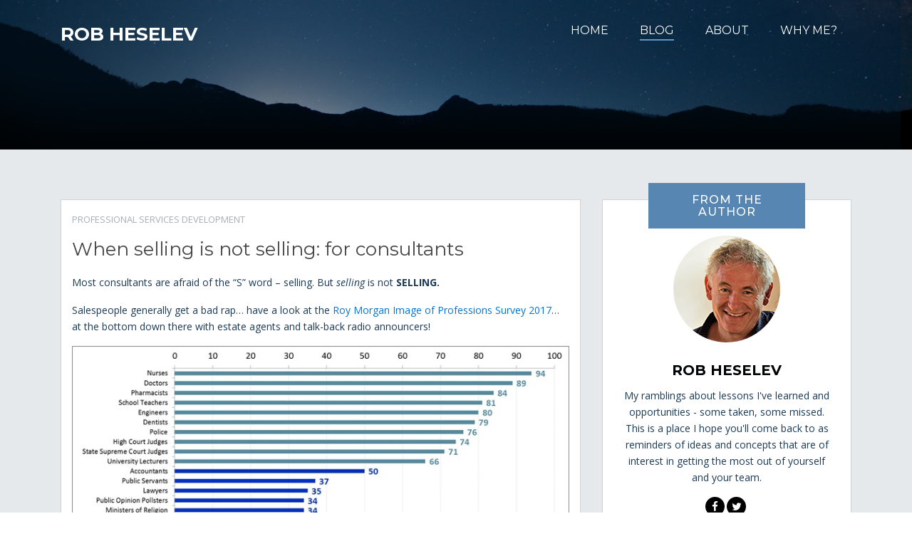

--- FILE ---
content_type: text/html; charset=UTF-8
request_url: https://heselevconsulting.au/selling-not-selling-consultants/
body_size: 14200
content:
<!doctype html>
<html lang="en-US">
<head>
<meta charset="UTF-8">
<meta name="viewport" content="width=device-width, initial-scale=1">
<link rel="profile" href="http://gmpg.org/xfn/11">

<meta name='robots' content='index, follow, max-image-preview:large, max-snippet:-1, max-video-preview:-1' />
	<style>img:is([sizes="auto" i], [sizes^="auto," i]) { contain-intrinsic-size: 3000px 1500px }</style>
	
	<!-- This site is optimized with the Yoast SEO plugin v24.8.1 - https://yoast.com/wordpress/plugins/seo/ -->
	<title>When selling is not selling: for consultants - Rob Heselev</title>
	<link rel="canonical" href="https://www.heselevconsulting.com.au/selling-not-selling-consultants/" />
	<meta property="og:locale" content="en_US" />
	<meta property="og:type" content="article" />
	<meta property="og:title" content="When selling is not selling: for consultants - Rob Heselev" />
	<meta property="og:description" content="Most consultants are afraid of the &#8220;S&#8221; word &#8211; selling. But selling is not SELLING. Salespeople generally get a bad rap&#8230; have a look at the Roy Morgan Image of Professions Survey 2017&#8230; at the bottom down there with estate agents and talk-back radio announcers! And in one of my workshops on &#8220;selling for consultants&#8221;&hellip;" />
	<meta property="og:url" content="https://www.heselevconsulting.com.au/selling-not-selling-consultants/" />
	<meta property="og:site_name" content="Rob Heselev" />
	<meta property="article:published_time" content="2017-10-26T01:35:21+00:00" />
	<meta property="article:modified_time" content="2018-11-13T00:25:15+00:00" />
	<meta property="og:image" content="https://heselevconsulting.com/wp-content/uploads/2017/11/7244-Image-of-Professions-2017-Overall.jpg" />
	<meta name="author" content="Rob Heselev" />
	<meta name="twitter:card" content="summary_large_image" />
	<meta name="twitter:label1" content="Written by" />
	<meta name="twitter:data1" content="Rob Heselev" />
	<meta name="twitter:label2" content="Est. reading time" />
	<meta name="twitter:data2" content="4 minutes" />
	<script type="application/ld+json" class="yoast-schema-graph">{"@context":"https://schema.org","@graph":[{"@type":"Article","@id":"https://www.heselevconsulting.com.au/selling-not-selling-consultants/#article","isPartOf":{"@id":"https://www.heselevconsulting.com.au/selling-not-selling-consultants/"},"author":{"name":"Rob Heselev","@id":"https://heselevconsulting.com/#/schema/person/7ec3a43cbc7ded781a7857f0419d1992"},"headline":"When selling is not selling: for consultants","datePublished":"2017-10-26T01:35:21+00:00","dateModified":"2018-11-13T00:25:15+00:00","mainEntityOfPage":{"@id":"https://www.heselevconsulting.com.au/selling-not-selling-consultants/"},"wordCount":806,"publisher":{"@id":"https://heselevconsulting.com/#/schema/person/7ec3a43cbc7ded781a7857f0419d1992"},"image":{"@id":"https://www.heselevconsulting.com.au/selling-not-selling-consultants/#primaryimage"},"thumbnailUrl":"https://heselevconsulting.com/wp-content/uploads/2017/11/7244-Image-of-Professions-2017-Overall.jpg","articleSection":["Professional Services development"],"inLanguage":"en-US"},{"@type":"WebPage","@id":"https://www.heselevconsulting.com.au/selling-not-selling-consultants/","url":"https://www.heselevconsulting.com.au/selling-not-selling-consultants/","name":"When selling is not selling: for consultants - Rob Heselev","isPartOf":{"@id":"https://heselevconsulting.com/#website"},"primaryImageOfPage":{"@id":"https://www.heselevconsulting.com.au/selling-not-selling-consultants/#primaryimage"},"image":{"@id":"https://www.heselevconsulting.com.au/selling-not-selling-consultants/#primaryimage"},"thumbnailUrl":"https://heselevconsulting.com/wp-content/uploads/2017/11/7244-Image-of-Professions-2017-Overall.jpg","datePublished":"2017-10-26T01:35:21+00:00","dateModified":"2018-11-13T00:25:15+00:00","breadcrumb":{"@id":"https://www.heselevconsulting.com.au/selling-not-selling-consultants/#breadcrumb"},"inLanguage":"en-US","potentialAction":[{"@type":"ReadAction","target":["https://www.heselevconsulting.com.au/selling-not-selling-consultants/"]}]},{"@type":"ImageObject","inLanguage":"en-US","@id":"https://www.heselevconsulting.com.au/selling-not-selling-consultants/#primaryimage","url":"https://heselevconsulting.com/wp-content/uploads/2017/11/7244-Image-of-Professions-2017-Overall.jpg","contentUrl":"https://heselevconsulting.com/wp-content/uploads/2017/11/7244-Image-of-Professions-2017-Overall.jpg"},{"@type":"BreadcrumbList","@id":"https://www.heselevconsulting.com.au/selling-not-selling-consultants/#breadcrumb","itemListElement":[{"@type":"ListItem","position":1,"name":"Home","item":"https://heselevconsulting.com/"},{"@type":"ListItem","position":2,"name":"Blog","item":"https://deltaframework.com.au/blog/"},{"@type":"ListItem","position":3,"name":"When selling is not selling: for consultants"}]},{"@type":"WebSite","@id":"https://heselevconsulting.com/#website","url":"https://heselevconsulting.com/","name":"Rob Heselev","description":"Heselev Consulting","publisher":{"@id":"https://heselevconsulting.com/#/schema/person/7ec3a43cbc7ded781a7857f0419d1992"},"potentialAction":[{"@type":"SearchAction","target":{"@type":"EntryPoint","urlTemplate":"https://heselevconsulting.com/?s={search_term_string}"},"query-input":{"@type":"PropertyValueSpecification","valueRequired":true,"valueName":"search_term_string"}}],"inLanguage":"en-US"},{"@type":["Person","Organization"],"@id":"https://heselevconsulting.com/#/schema/person/7ec3a43cbc7ded781a7857f0419d1992","name":"Rob Heselev","image":{"@type":"ImageObject","inLanguage":"en-US","@id":"https://heselevconsulting.com/#/schema/person/image/","url":"https://heselevconsulting.au/wp-content/uploads/2017/10/cropped-logo_white_background-e1508846383103.jpg","contentUrl":"https://heselevconsulting.au/wp-content/uploads/2017/10/cropped-logo_white_background-e1508846383103.jpg","width":162,"height":100,"caption":"Rob Heselev"},"logo":{"@id":"https://heselevconsulting.com/#/schema/person/image/"}}]}</script>
	<!-- / Yoast SEO plugin. -->


<link rel='dns-prefetch' href='//netdna.bootstrapcdn.com' />
<link rel='dns-prefetch' href='//maxcdn.bootstrapcdn.com' />
<link rel="alternate" type="application/rss+xml" title="Rob Heselev &raquo; Feed" href="https://heselevconsulting.au/feed/" />
<link rel="alternate" type="application/rss+xml" title="Rob Heselev &raquo; Comments Feed" href="https://heselevconsulting.au/comments/feed/" />
<script type="text/javascript">
/* <![CDATA[ */
window._wpemojiSettings = {"baseUrl":"https:\/\/s.w.org\/images\/core\/emoji\/15.0.3\/72x72\/","ext":".png","svgUrl":"https:\/\/s.w.org\/images\/core\/emoji\/15.0.3\/svg\/","svgExt":".svg","source":{"concatemoji":"https:\/\/heselevconsulting.au\/wp-includes\/js\/wp-emoji-release.min.js?ver=6.7.4"}};
/*! This file is auto-generated */
!function(i,n){var o,s,e;function c(e){try{var t={supportTests:e,timestamp:(new Date).valueOf()};sessionStorage.setItem(o,JSON.stringify(t))}catch(e){}}function p(e,t,n){e.clearRect(0,0,e.canvas.width,e.canvas.height),e.fillText(t,0,0);var t=new Uint32Array(e.getImageData(0,0,e.canvas.width,e.canvas.height).data),r=(e.clearRect(0,0,e.canvas.width,e.canvas.height),e.fillText(n,0,0),new Uint32Array(e.getImageData(0,0,e.canvas.width,e.canvas.height).data));return t.every(function(e,t){return e===r[t]})}function u(e,t,n){switch(t){case"flag":return n(e,"\ud83c\udff3\ufe0f\u200d\u26a7\ufe0f","\ud83c\udff3\ufe0f\u200b\u26a7\ufe0f")?!1:!n(e,"\ud83c\uddfa\ud83c\uddf3","\ud83c\uddfa\u200b\ud83c\uddf3")&&!n(e,"\ud83c\udff4\udb40\udc67\udb40\udc62\udb40\udc65\udb40\udc6e\udb40\udc67\udb40\udc7f","\ud83c\udff4\u200b\udb40\udc67\u200b\udb40\udc62\u200b\udb40\udc65\u200b\udb40\udc6e\u200b\udb40\udc67\u200b\udb40\udc7f");case"emoji":return!n(e,"\ud83d\udc26\u200d\u2b1b","\ud83d\udc26\u200b\u2b1b")}return!1}function f(e,t,n){var r="undefined"!=typeof WorkerGlobalScope&&self instanceof WorkerGlobalScope?new OffscreenCanvas(300,150):i.createElement("canvas"),a=r.getContext("2d",{willReadFrequently:!0}),o=(a.textBaseline="top",a.font="600 32px Arial",{});return e.forEach(function(e){o[e]=t(a,e,n)}),o}function t(e){var t=i.createElement("script");t.src=e,t.defer=!0,i.head.appendChild(t)}"undefined"!=typeof Promise&&(o="wpEmojiSettingsSupports",s=["flag","emoji"],n.supports={everything:!0,everythingExceptFlag:!0},e=new Promise(function(e){i.addEventListener("DOMContentLoaded",e,{once:!0})}),new Promise(function(t){var n=function(){try{var e=JSON.parse(sessionStorage.getItem(o));if("object"==typeof e&&"number"==typeof e.timestamp&&(new Date).valueOf()<e.timestamp+604800&&"object"==typeof e.supportTests)return e.supportTests}catch(e){}return null}();if(!n){if("undefined"!=typeof Worker&&"undefined"!=typeof OffscreenCanvas&&"undefined"!=typeof URL&&URL.createObjectURL&&"undefined"!=typeof Blob)try{var e="postMessage("+f.toString()+"("+[JSON.stringify(s),u.toString(),p.toString()].join(",")+"));",r=new Blob([e],{type:"text/javascript"}),a=new Worker(URL.createObjectURL(r),{name:"wpTestEmojiSupports"});return void(a.onmessage=function(e){c(n=e.data),a.terminate(),t(n)})}catch(e){}c(n=f(s,u,p))}t(n)}).then(function(e){for(var t in e)n.supports[t]=e[t],n.supports.everything=n.supports.everything&&n.supports[t],"flag"!==t&&(n.supports.everythingExceptFlag=n.supports.everythingExceptFlag&&n.supports[t]);n.supports.everythingExceptFlag=n.supports.everythingExceptFlag&&!n.supports.flag,n.DOMReady=!1,n.readyCallback=function(){n.DOMReady=!0}}).then(function(){return e}).then(function(){var e;n.supports.everything||(n.readyCallback(),(e=n.source||{}).concatemoji?t(e.concatemoji):e.wpemoji&&e.twemoji&&(t(e.twemoji),t(e.wpemoji)))}))}((window,document),window._wpemojiSettings);
/* ]]> */
</script>
<style id='wp-emoji-styles-inline-css' type='text/css'>

	img.wp-smiley, img.emoji {
		display: inline !important;
		border: none !important;
		box-shadow: none !important;
		height: 1em !important;
		width: 1em !important;
		margin: 0 0.07em !important;
		vertical-align: -0.1em !important;
		background: none !important;
		padding: 0 !important;
	}
</style>
<link rel='stylesheet' id='wp-block-library-css' href='https://heselevconsulting.au/wp-includes/css/dist/block-library/style.min.css?ver=6.7.4' type='text/css' media='all' />
<style id='classic-theme-styles-inline-css' type='text/css'>
/*! This file is auto-generated */
.wp-block-button__link{color:#fff;background-color:#32373c;border-radius:9999px;box-shadow:none;text-decoration:none;padding:calc(.667em + 2px) calc(1.333em + 2px);font-size:1.125em}.wp-block-file__button{background:#32373c;color:#fff;text-decoration:none}
</style>
<style id='global-styles-inline-css' type='text/css'>
:root{--wp--preset--aspect-ratio--square: 1;--wp--preset--aspect-ratio--4-3: 4/3;--wp--preset--aspect-ratio--3-4: 3/4;--wp--preset--aspect-ratio--3-2: 3/2;--wp--preset--aspect-ratio--2-3: 2/3;--wp--preset--aspect-ratio--16-9: 16/9;--wp--preset--aspect-ratio--9-16: 9/16;--wp--preset--color--black: #000000;--wp--preset--color--cyan-bluish-gray: #abb8c3;--wp--preset--color--white: #ffffff;--wp--preset--color--pale-pink: #f78da7;--wp--preset--color--vivid-red: #cf2e2e;--wp--preset--color--luminous-vivid-orange: #ff6900;--wp--preset--color--luminous-vivid-amber: #fcb900;--wp--preset--color--light-green-cyan: #7bdcb5;--wp--preset--color--vivid-green-cyan: #00d084;--wp--preset--color--pale-cyan-blue: #8ed1fc;--wp--preset--color--vivid-cyan-blue: #0693e3;--wp--preset--color--vivid-purple: #9b51e0;--wp--preset--gradient--vivid-cyan-blue-to-vivid-purple: linear-gradient(135deg,rgba(6,147,227,1) 0%,rgb(155,81,224) 100%);--wp--preset--gradient--light-green-cyan-to-vivid-green-cyan: linear-gradient(135deg,rgb(122,220,180) 0%,rgb(0,208,130) 100%);--wp--preset--gradient--luminous-vivid-amber-to-luminous-vivid-orange: linear-gradient(135deg,rgba(252,185,0,1) 0%,rgba(255,105,0,1) 100%);--wp--preset--gradient--luminous-vivid-orange-to-vivid-red: linear-gradient(135deg,rgba(255,105,0,1) 0%,rgb(207,46,46) 100%);--wp--preset--gradient--very-light-gray-to-cyan-bluish-gray: linear-gradient(135deg,rgb(238,238,238) 0%,rgb(169,184,195) 100%);--wp--preset--gradient--cool-to-warm-spectrum: linear-gradient(135deg,rgb(74,234,220) 0%,rgb(151,120,209) 20%,rgb(207,42,186) 40%,rgb(238,44,130) 60%,rgb(251,105,98) 80%,rgb(254,248,76) 100%);--wp--preset--gradient--blush-light-purple: linear-gradient(135deg,rgb(255,206,236) 0%,rgb(152,150,240) 100%);--wp--preset--gradient--blush-bordeaux: linear-gradient(135deg,rgb(254,205,165) 0%,rgb(254,45,45) 50%,rgb(107,0,62) 100%);--wp--preset--gradient--luminous-dusk: linear-gradient(135deg,rgb(255,203,112) 0%,rgb(199,81,192) 50%,rgb(65,88,208) 100%);--wp--preset--gradient--pale-ocean: linear-gradient(135deg,rgb(255,245,203) 0%,rgb(182,227,212) 50%,rgb(51,167,181) 100%);--wp--preset--gradient--electric-grass: linear-gradient(135deg,rgb(202,248,128) 0%,rgb(113,206,126) 100%);--wp--preset--gradient--midnight: linear-gradient(135deg,rgb(2,3,129) 0%,rgb(40,116,252) 100%);--wp--preset--font-size--small: 13px;--wp--preset--font-size--medium: 20px;--wp--preset--font-size--large: 36px;--wp--preset--font-size--x-large: 42px;--wp--preset--spacing--20: 0.44rem;--wp--preset--spacing--30: 0.67rem;--wp--preset--spacing--40: 1rem;--wp--preset--spacing--50: 1.5rem;--wp--preset--spacing--60: 2.25rem;--wp--preset--spacing--70: 3.38rem;--wp--preset--spacing--80: 5.06rem;--wp--preset--shadow--natural: 6px 6px 9px rgba(0, 0, 0, 0.2);--wp--preset--shadow--deep: 12px 12px 50px rgba(0, 0, 0, 0.4);--wp--preset--shadow--sharp: 6px 6px 0px rgba(0, 0, 0, 0.2);--wp--preset--shadow--outlined: 6px 6px 0px -3px rgba(255, 255, 255, 1), 6px 6px rgba(0, 0, 0, 1);--wp--preset--shadow--crisp: 6px 6px 0px rgba(0, 0, 0, 1);}:where(.is-layout-flex){gap: 0.5em;}:where(.is-layout-grid){gap: 0.5em;}body .is-layout-flex{display: flex;}.is-layout-flex{flex-wrap: wrap;align-items: center;}.is-layout-flex > :is(*, div){margin: 0;}body .is-layout-grid{display: grid;}.is-layout-grid > :is(*, div){margin: 0;}:where(.wp-block-columns.is-layout-flex){gap: 2em;}:where(.wp-block-columns.is-layout-grid){gap: 2em;}:where(.wp-block-post-template.is-layout-flex){gap: 1.25em;}:where(.wp-block-post-template.is-layout-grid){gap: 1.25em;}.has-black-color{color: var(--wp--preset--color--black) !important;}.has-cyan-bluish-gray-color{color: var(--wp--preset--color--cyan-bluish-gray) !important;}.has-white-color{color: var(--wp--preset--color--white) !important;}.has-pale-pink-color{color: var(--wp--preset--color--pale-pink) !important;}.has-vivid-red-color{color: var(--wp--preset--color--vivid-red) !important;}.has-luminous-vivid-orange-color{color: var(--wp--preset--color--luminous-vivid-orange) !important;}.has-luminous-vivid-amber-color{color: var(--wp--preset--color--luminous-vivid-amber) !important;}.has-light-green-cyan-color{color: var(--wp--preset--color--light-green-cyan) !important;}.has-vivid-green-cyan-color{color: var(--wp--preset--color--vivid-green-cyan) !important;}.has-pale-cyan-blue-color{color: var(--wp--preset--color--pale-cyan-blue) !important;}.has-vivid-cyan-blue-color{color: var(--wp--preset--color--vivid-cyan-blue) !important;}.has-vivid-purple-color{color: var(--wp--preset--color--vivid-purple) !important;}.has-black-background-color{background-color: var(--wp--preset--color--black) !important;}.has-cyan-bluish-gray-background-color{background-color: var(--wp--preset--color--cyan-bluish-gray) !important;}.has-white-background-color{background-color: var(--wp--preset--color--white) !important;}.has-pale-pink-background-color{background-color: var(--wp--preset--color--pale-pink) !important;}.has-vivid-red-background-color{background-color: var(--wp--preset--color--vivid-red) !important;}.has-luminous-vivid-orange-background-color{background-color: var(--wp--preset--color--luminous-vivid-orange) !important;}.has-luminous-vivid-amber-background-color{background-color: var(--wp--preset--color--luminous-vivid-amber) !important;}.has-light-green-cyan-background-color{background-color: var(--wp--preset--color--light-green-cyan) !important;}.has-vivid-green-cyan-background-color{background-color: var(--wp--preset--color--vivid-green-cyan) !important;}.has-pale-cyan-blue-background-color{background-color: var(--wp--preset--color--pale-cyan-blue) !important;}.has-vivid-cyan-blue-background-color{background-color: var(--wp--preset--color--vivid-cyan-blue) !important;}.has-vivid-purple-background-color{background-color: var(--wp--preset--color--vivid-purple) !important;}.has-black-border-color{border-color: var(--wp--preset--color--black) !important;}.has-cyan-bluish-gray-border-color{border-color: var(--wp--preset--color--cyan-bluish-gray) !important;}.has-white-border-color{border-color: var(--wp--preset--color--white) !important;}.has-pale-pink-border-color{border-color: var(--wp--preset--color--pale-pink) !important;}.has-vivid-red-border-color{border-color: var(--wp--preset--color--vivid-red) !important;}.has-luminous-vivid-orange-border-color{border-color: var(--wp--preset--color--luminous-vivid-orange) !important;}.has-luminous-vivid-amber-border-color{border-color: var(--wp--preset--color--luminous-vivid-amber) !important;}.has-light-green-cyan-border-color{border-color: var(--wp--preset--color--light-green-cyan) !important;}.has-vivid-green-cyan-border-color{border-color: var(--wp--preset--color--vivid-green-cyan) !important;}.has-pale-cyan-blue-border-color{border-color: var(--wp--preset--color--pale-cyan-blue) !important;}.has-vivid-cyan-blue-border-color{border-color: var(--wp--preset--color--vivid-cyan-blue) !important;}.has-vivid-purple-border-color{border-color: var(--wp--preset--color--vivid-purple) !important;}.has-vivid-cyan-blue-to-vivid-purple-gradient-background{background: var(--wp--preset--gradient--vivid-cyan-blue-to-vivid-purple) !important;}.has-light-green-cyan-to-vivid-green-cyan-gradient-background{background: var(--wp--preset--gradient--light-green-cyan-to-vivid-green-cyan) !important;}.has-luminous-vivid-amber-to-luminous-vivid-orange-gradient-background{background: var(--wp--preset--gradient--luminous-vivid-amber-to-luminous-vivid-orange) !important;}.has-luminous-vivid-orange-to-vivid-red-gradient-background{background: var(--wp--preset--gradient--luminous-vivid-orange-to-vivid-red) !important;}.has-very-light-gray-to-cyan-bluish-gray-gradient-background{background: var(--wp--preset--gradient--very-light-gray-to-cyan-bluish-gray) !important;}.has-cool-to-warm-spectrum-gradient-background{background: var(--wp--preset--gradient--cool-to-warm-spectrum) !important;}.has-blush-light-purple-gradient-background{background: var(--wp--preset--gradient--blush-light-purple) !important;}.has-blush-bordeaux-gradient-background{background: var(--wp--preset--gradient--blush-bordeaux) !important;}.has-luminous-dusk-gradient-background{background: var(--wp--preset--gradient--luminous-dusk) !important;}.has-pale-ocean-gradient-background{background: var(--wp--preset--gradient--pale-ocean) !important;}.has-electric-grass-gradient-background{background: var(--wp--preset--gradient--electric-grass) !important;}.has-midnight-gradient-background{background: var(--wp--preset--gradient--midnight) !important;}.has-small-font-size{font-size: var(--wp--preset--font-size--small) !important;}.has-medium-font-size{font-size: var(--wp--preset--font-size--medium) !important;}.has-large-font-size{font-size: var(--wp--preset--font-size--large) !important;}.has-x-large-font-size{font-size: var(--wp--preset--font-size--x-large) !important;}
:where(.wp-block-post-template.is-layout-flex){gap: 1.25em;}:where(.wp-block-post-template.is-layout-grid){gap: 1.25em;}
:where(.wp-block-columns.is-layout-flex){gap: 2em;}:where(.wp-block-columns.is-layout-grid){gap: 2em;}
:root :where(.wp-block-pullquote){font-size: 1.5em;line-height: 1.6;}
</style>
<style id='responsive-menu-inline-css' type='text/css'>
/** This file is major component of this plugin so please don't try to edit here. */
#rmp_menu_trigger-567 {
  width: 42px;
  height: 42px;
  position: fixed;
  top: 15px;
  border-radius: 5px;
  display: none;
  text-decoration: none;
  right: 5%;
  background: #164b79;
  transition: transform 0.5s, background-color 0.5s;
}
#rmp_menu_trigger-567:hover, #rmp_menu_trigger-567:focus {
  background: #164b79;
  text-decoration: unset;
}
#rmp_menu_trigger-567.is-active {
  background: #164b79;
}
#rmp_menu_trigger-567 .rmp-trigger-box {
  width: 25px;
  color: #ffffff;
}
#rmp_menu_trigger-567 .rmp-trigger-icon-active, #rmp_menu_trigger-567 .rmp-trigger-text-open {
  display: none;
}
#rmp_menu_trigger-567.is-active .rmp-trigger-icon-active, #rmp_menu_trigger-567.is-active .rmp-trigger-text-open {
  display: inline;
}
#rmp_menu_trigger-567.is-active .rmp-trigger-icon-inactive, #rmp_menu_trigger-567.is-active .rmp-trigger-text {
  display: none;
}
#rmp_menu_trigger-567 .rmp-trigger-label {
  color: #ffffff;
  pointer-events: none;
  line-height: 13px;
  font-family: inherit;
  font-size: 14px;
  display: inline;
  text-transform: inherit;
}
#rmp_menu_trigger-567 .rmp-trigger-label.rmp-trigger-label-top {
  display: block;
  margin-bottom: 12px;
}
#rmp_menu_trigger-567 .rmp-trigger-label.rmp-trigger-label-bottom {
  display: block;
  margin-top: 12px;
}
#rmp_menu_trigger-567 .responsive-menu-pro-inner {
  display: block;
}
#rmp_menu_trigger-567 .rmp-trigger-icon-inactive .rmp-font-icon {
  color: #ffffff;
}
#rmp_menu_trigger-567 .responsive-menu-pro-inner, #rmp_menu_trigger-567 .responsive-menu-pro-inner::before, #rmp_menu_trigger-567 .responsive-menu-pro-inner::after {
  width: 25px;
  height: 3px;
  background-color: #ffffff;
  border-radius: 4px;
  position: absolute;
}
#rmp_menu_trigger-567 .rmp-trigger-icon-active .rmp-font-icon {
  color: #ffffff;
}
#rmp_menu_trigger-567.is-active .responsive-menu-pro-inner, #rmp_menu_trigger-567.is-active .responsive-menu-pro-inner::before, #rmp_menu_trigger-567.is-active .responsive-menu-pro-inner::after {
  background-color: #ffffff;
}
#rmp_menu_trigger-567:hover .rmp-trigger-icon-inactive .rmp-font-icon {
  color: #ffffff;
}
#rmp_menu_trigger-567:not(.is-active):hover .responsive-menu-pro-inner, #rmp_menu_trigger-567:not(.is-active):hover .responsive-menu-pro-inner::before, #rmp_menu_trigger-567:not(.is-active):hover .responsive-menu-pro-inner::after {
  background-color: #ffffff;
}
#rmp_menu_trigger-567 .responsive-menu-pro-inner::before {
  top: 10px;
}
#rmp_menu_trigger-567 .responsive-menu-pro-inner::after {
  bottom: 10px;
}
#rmp_menu_trigger-567.is-active .responsive-menu-pro-inner::after {
  bottom: 0;
}
/* Hamburger menu styling */
@media screen and (max-width: 767px) {
  /** Menu Title Style */
  /** Menu Additional Content Style */
  #rmp_menu_trigger-567 {
    display: block;
  }
  #rmp-container-567 {
    position: fixed;
    top: 0;
    margin: 0;
    transition: transform 0.5s;
    overflow: auto;
    display: block;
    width: 75%;
    background-color: #021b31;
    background-image: url("");
    height: 100%;
    left: 0;
    padding-top: 0px;
    padding-left: 0px;
    padding-bottom: 0px;
    padding-right: 0px;
  }
  #rmp-menu-wrap-567 {
    padding-top: 0px;
    padding-left: 0px;
    padding-bottom: 0px;
    padding-right: 0px;
    background-color: #021b31;
  }
  #rmp-menu-wrap-567 .rmp-menu, #rmp-menu-wrap-567 .rmp-submenu {
    width: 100%;
    box-sizing: border-box;
    margin: 0;
    padding: 0;
  }
  #rmp-menu-wrap-567 .rmp-submenu-depth-1 .rmp-menu-item-link {
    padding-left: 10%;
  }
  #rmp-menu-wrap-567 .rmp-submenu-depth-2 .rmp-menu-item-link {
    padding-left: 15%;
  }
  #rmp-menu-wrap-567 .rmp-submenu-depth-3 .rmp-menu-item-link {
    padding-left: 20%;
  }
  #rmp-menu-wrap-567 .rmp-submenu-depth-4 .rmp-menu-item-link {
    padding-left: 25%;
  }
  #rmp-menu-wrap-567 .rmp-submenu.rmp-submenu-open {
    display: block;
  }
  #rmp-menu-wrap-567 .rmp-menu-item {
    width: 100%;
    list-style: none;
    margin: 0;
  }
  #rmp-menu-wrap-567 .rmp-menu-item-link {
    height: 40px;
    line-height: 40px;
    font-size: 14px;
    border-bottom: 1px solid #021b31;
    font-family: inherit;
    color: #ffffff;
    text-align: left;
    background-color: #021b31;
    font-weight: normal;
    letter-spacing: 0px;
    display: block;
    box-sizing: border-box;
    width: 100%;
    text-decoration: none;
    position: relative;
    overflow: hidden;
    transition: background-color 0.5s, border-color 0.5s, 0.5s;
    padding: 0 5%;
    padding-right: 50px;
  }
  #rmp-menu-wrap-567 .rmp-menu-item-link:after, #rmp-menu-wrap-567 .rmp-menu-item-link:before {
    display: none;
  }
  #rmp-menu-wrap-567 .rmp-menu-item-link:hover, #rmp-menu-wrap-567 .rmp-menu-item-link:focus {
    color: #ffffff;
    border-color: #021b31;
    background-color: #154877;
  }
  #rmp-menu-wrap-567 .rmp-menu-item-link:focus {
    outline: none;
    border-color: unset;
    box-shadow: unset;
  }
  #rmp-menu-wrap-567 .rmp-menu-item-link .rmp-font-icon {
    height: 40px;
    line-height: 40px;
    margin-right: 10px;
    font-size: 14px;
  }
  #rmp-menu-wrap-567 .rmp-menu-current-item .rmp-menu-item-link {
    color: #ffffff;
    border-color: #021b31;
    background-color: #154877;
  }
  #rmp-menu-wrap-567 .rmp-menu-current-item .rmp-menu-item-link:hover, #rmp-menu-wrap-567 .rmp-menu-current-item .rmp-menu-item-link:focus {
    color: #ffffff;
    border-color: #021b31;
    background-color: #154877;
  }
  #rmp-menu-wrap-567 .rmp-menu-subarrow {
    position: absolute;
    top: 0;
    bottom: 0;
    text-align: center;
    overflow: hidden;
    background-size: cover;
    overflow: hidden;
    right: 0;
    border-left-style: solid;
    border-left-color: #212121;
    border-left-width: 1px;
    height: 40px;
    width: 40px;
    color: #ffffff;
    background-color: #212121;
  }
  #rmp-menu-wrap-567 .rmp-menu-subarrow svg {
    fill: #ffffff;
  }
  #rmp-menu-wrap-567 .rmp-menu-subarrow:hover {
    color: #ffffff;
    border-color: #3f3f3f;
    background-color: #3f3f3f;
  }
  #rmp-menu-wrap-567 .rmp-menu-subarrow:hover svg {
    fill: #ffffff;
  }
  #rmp-menu-wrap-567 .rmp-menu-subarrow .rmp-font-icon {
    margin-right: unset;
  }
  #rmp-menu-wrap-567 .rmp-menu-subarrow * {
    vertical-align: middle;
    line-height: 40px;
  }
  #rmp-menu-wrap-567 .rmp-menu-subarrow-active {
    display: block;
    background-size: cover;
    color: #ffffff;
    border-color: #212121;
    background-color: #212121;
  }
  #rmp-menu-wrap-567 .rmp-menu-subarrow-active svg {
    fill: #ffffff;
  }
  #rmp-menu-wrap-567 .rmp-menu-subarrow-active:hover {
    color: #ffffff;
    border-color: #3f3f3f;
    background-color: #3f3f3f;
  }
  #rmp-menu-wrap-567 .rmp-menu-subarrow-active:hover svg {
    fill: #ffffff;
  }
  #rmp-menu-wrap-567 .rmp-submenu {
    display: none;
  }
  #rmp-menu-wrap-567 .rmp-submenu .rmp-menu-item-link {
    height: 40px;
    line-height: 40px;
    letter-spacing: 0px;
    font-size: 14px;
    border-bottom: 1px solid #021b31;
    font-family: inherit;
    font-weight: normal;
    color: #ffffff;
    text-align: left;
    background-color: #021b31;
  }
  #rmp-menu-wrap-567 .rmp-submenu .rmp-menu-item-link:hover, #rmp-menu-wrap-567 .rmp-submenu .rmp-menu-item-link:focus {
    color: #ffffff;
    border-color: #021b31;
    background-color: #154877;
  }
  #rmp-menu-wrap-567 .rmp-submenu .rmp-menu-current-item .rmp-menu-item-link {
    color: #ffffff;
    border-color: #021b31;
    background-color: #154877;
  }
  #rmp-menu-wrap-567 .rmp-submenu .rmp-menu-current-item .rmp-menu-item-link:hover, #rmp-menu-wrap-567 .rmp-submenu .rmp-menu-current-item .rmp-menu-item-link:focus {
    color: #ffffff;
    border-color: #021b31;
    background-color: #154877;
  }
  #rmp-menu-wrap-567 .rmp-submenu .rmp-menu-subarrow {
    right: 0;
    border-right: unset;
    border-left-style: solid;
    border-left-color: #212121;
    border-left-width: 1px;
    height: 40px;
    line-height: 40px;
    width: 40px;
    color: #ffffff;
    background-color: #212121;
  }
  #rmp-menu-wrap-567 .rmp-submenu .rmp-menu-subarrow:hover {
    color: #ffffff;
    border-color: #3f3f3f;
    background-color: #3f3f3f;
  }
  #rmp-menu-wrap-567 .rmp-submenu .rmp-menu-subarrow-active {
    color: #ffffff;
    border-color: #212121;
    background-color: #212121;
  }
  #rmp-menu-wrap-567 .rmp-submenu .rmp-menu-subarrow-active:hover {
    color: #ffffff;
    border-color: #3f3f3f;
    background-color: #3f3f3f;
  }
  #rmp-menu-wrap-567 .rmp-menu-item-description {
    margin: 0;
    padding: 5px 5%;
    opacity: 0.8;
    color: #ffffff;
  }
  #rmp-search-box-567 {
    display: block;
    padding-top: 0px;
    padding-left: 5%;
    padding-bottom: 0px;
    padding-right: 5%;
  }
  #rmp-search-box-567 .rmp-search-form {
    margin: 0;
  }
  #rmp-search-box-567 .rmp-search-box {
    background: #ffffff;
    border: 1px solid #dadada;
    color: #333333;
    width: 100%;
    padding: 0 5%;
    border-radius: 30px;
    height: 45px;
    -webkit-appearance: none;
  }
  #rmp-search-box-567 .rmp-search-box::placeholder {
    color: #c7c7cd;
  }
  #rmp-search-box-567 .rmp-search-box:focus {
    background-color: #ffffff;
    outline: 2px solid #dadada;
    color: #333333;
  }
  #rmp-menu-title-567 {
    background-color: #021b31;
    color: #ffffff;
    text-align: left;
    font-size: 18px;
    padding-top: 10%;
    padding-left: 5%;
    padding-bottom: 0%;
    padding-right: 5%;
    font-weight: 400;
    transition: background-color 0.5s, border-color 0.5s, color 0.5s;
  }
  #rmp-menu-title-567:hover {
    background-color: #021b31;
    color: #ffffff;
  }
  #rmp-menu-title-567 > .rmp-menu-title-link {
    color: #ffffff;
    width: 100%;
    background-color: unset;
    text-decoration: none;
  }
  #rmp-menu-title-567 > .rmp-menu-title-link:hover {
    color: #ffffff;
  }
  #rmp-menu-title-567 .rmp-font-icon {
    font-size: 18px;
  }
  #rmp-menu-additional-content-567 {
    padding-top: 0px;
    padding-left: 5%;
    padding-bottom: 0px;
    padding-right: 5%;
    color: #ffffff;
    text-align: center;
    font-size: 16px;
  }
}
/**
This file contents common styling of menus.
*/
.rmp-container {
  display: none;
  visibility: visible;
  padding: 0px 0px 0px 0px;
  z-index: 99998;
  transition: all 0.3s;
  /** Scrolling bar in menu setting box **/
}
.rmp-container.rmp-fade-top, .rmp-container.rmp-fade-left, .rmp-container.rmp-fade-right, .rmp-container.rmp-fade-bottom {
  display: none;
}
.rmp-container.rmp-slide-left, .rmp-container.rmp-push-left {
  transform: translateX(-100%);
  -ms-transform: translateX(-100%);
  -webkit-transform: translateX(-100%);
  -moz-transform: translateX(-100%);
}
.rmp-container.rmp-slide-left.rmp-menu-open, .rmp-container.rmp-push-left.rmp-menu-open {
  transform: translateX(0);
  -ms-transform: translateX(0);
  -webkit-transform: translateX(0);
  -moz-transform: translateX(0);
}
.rmp-container.rmp-slide-right, .rmp-container.rmp-push-right {
  transform: translateX(100%);
  -ms-transform: translateX(100%);
  -webkit-transform: translateX(100%);
  -moz-transform: translateX(100%);
}
.rmp-container.rmp-slide-right.rmp-menu-open, .rmp-container.rmp-push-right.rmp-menu-open {
  transform: translateX(0);
  -ms-transform: translateX(0);
  -webkit-transform: translateX(0);
  -moz-transform: translateX(0);
}
.rmp-container.rmp-slide-top, .rmp-container.rmp-push-top {
  transform: translateY(-100%);
  -ms-transform: translateY(-100%);
  -webkit-transform: translateY(-100%);
  -moz-transform: translateY(-100%);
}
.rmp-container.rmp-slide-top.rmp-menu-open, .rmp-container.rmp-push-top.rmp-menu-open {
  transform: translateY(0);
  -ms-transform: translateY(0);
  -webkit-transform: translateY(0);
  -moz-transform: translateY(0);
}
.rmp-container.rmp-slide-bottom, .rmp-container.rmp-push-bottom {
  transform: translateY(100%);
  -ms-transform: translateY(100%);
  -webkit-transform: translateY(100%);
  -moz-transform: translateY(100%);
}
.rmp-container.rmp-slide-bottom.rmp-menu-open, .rmp-container.rmp-push-bottom.rmp-menu-open {
  transform: translateX(0);
  -ms-transform: translateX(0);
  -webkit-transform: translateX(0);
  -moz-transform: translateX(0);
}
.rmp-container::-webkit-scrollbar {
  width: 0px;
}
.rmp-container ::-webkit-scrollbar-track {
  box-shadow: inset 0 0 5px transparent;
}
.rmp-container ::-webkit-scrollbar-thumb {
  background: transparent;
}
.rmp-container ::-webkit-scrollbar-thumb:hover {
  background: transparent;
}
.rmp-container .rmp-menu-wrap .rmp-menu {
  transition: none;
  border-radius: 0;
  box-shadow: none;
  background: none;
  border: 0;
  bottom: auto;
  box-sizing: border-box;
  clip: auto;
  color: #666;
  display: block;
  float: none;
  font-family: inherit;
  font-size: 14px;
  height: auto;
  left: auto;
  line-height: 1.7;
  list-style-type: none;
  margin: 0;
  min-height: auto;
  max-height: none;
  opacity: 1;
  outline: none;
  overflow: visible;
  padding: 0;
  position: relative;
  pointer-events: auto;
  right: auto;
  text-align: left;
  text-decoration: none;
  text-indent: 0;
  text-transform: none;
  transform: none;
  top: auto;
  visibility: inherit;
  width: auto;
  word-wrap: break-word;
  white-space: normal;
}
.rmp-container .rmp-menu-additional-content {
  display: block;
  word-break: break-word;
}
.rmp-container .rmp-menu-title {
  display: flex;
  flex-direction: column;
}
.rmp-container .rmp-menu-title .rmp-menu-title-image {
  max-width: 100%;
  margin-bottom: 15px;
  display: block;
  margin: auto;
  margin-bottom: 15px;
}
button.rmp_menu_trigger {
  z-index: 999999;
  overflow: hidden;
  outline: none;
  border: 0;
  display: none;
  margin: 0;
  transition: transform 0.5s, background-color 0.5s;
  padding: 0;
}
button.rmp_menu_trigger .responsive-menu-pro-inner::before, button.rmp_menu_trigger .responsive-menu-pro-inner::after {
  content: "";
  display: block;
}
button.rmp_menu_trigger .responsive-menu-pro-inner::before {
  top: 10px;
}
button.rmp_menu_trigger .responsive-menu-pro-inner::after {
  bottom: 10px;
}
button.rmp_menu_trigger .rmp-trigger-box {
  width: 40px;
  display: inline-block;
  position: relative;
  pointer-events: none;
  vertical-align: super;
}
/*  Menu Trigger Boring Animation */
.rmp-menu-trigger-boring .responsive-menu-pro-inner {
  transition-property: none;
}
.rmp-menu-trigger-boring .responsive-menu-pro-inner::after, .rmp-menu-trigger-boring .responsive-menu-pro-inner::before {
  transition-property: none;
}
.rmp-menu-trigger-boring.is-active .responsive-menu-pro-inner {
  transform: rotate(45deg);
}
.rmp-menu-trigger-boring.is-active .responsive-menu-pro-inner:before {
  top: 0;
  opacity: 0;
}
.rmp-menu-trigger-boring.is-active .responsive-menu-pro-inner:after {
  bottom: 0;
  transform: rotate(-90deg);
}

</style>
<link rel='stylesheet' id='dashicons-css' href='https://heselevconsulting.au/wp-includes/css/dashicons.min.css?ver=6.7.4' type='text/css' media='all' />
<link rel='stylesheet' id='testimonial-rotator-style-css' href='https://heselevconsulting.au/wp-content/plugins/testimonial-rotator/testimonial-rotator-style.css?ver=6.7.4' type='text/css' media='all' />
<link rel='stylesheet' id='font-awesome-css' href='//netdna.bootstrapcdn.com/font-awesome/latest/css/font-awesome.min.css?ver=6.7.4' type='text/css' media='all' />
<link rel='stylesheet' id='rob-style-css' href='https://heselevconsulting.au/wp-content/themes/rob/style.css?ver=6.7.4' type='text/css' media='all' />
<link rel='stylesheet' id='fontawesome-css' href='https://maxcdn.bootstrapcdn.com/font-awesome/4.7.0/css/font-awesome.min.css?ver=6.7.4' type='text/css' media='all' />
<link rel='stylesheet' id='bootstrap-css' href='https://heselevconsulting.au/wp-content/themes/rob/css/bootstrap.min.css?ver=6.7.4' type='text/css' media='all' />
<link rel='stylesheet' id='styles-css' href='https://heselevconsulting.au/wp-content/themes/rob/css/styles.css?ver=6.7.4' type='text/css' media='all' />
<link rel='stylesheet' id='layout-css' href='https://heselevconsulting.au/wp-content/themes/rob/css/layout.css?ver=6.7.4' type='text/css' media='all' />
<style id='akismet-widget-style-inline-css' type='text/css'>

			.a-stats {
				--akismet-color-mid-green: #357b49;
				--akismet-color-white: #fff;
				--akismet-color-light-grey: #f6f7f7;

				max-width: 350px;
				width: auto;
			}

			.a-stats * {
				all: unset;
				box-sizing: border-box;
			}

			.a-stats strong {
				font-weight: 600;
			}

			.a-stats a.a-stats__link,
			.a-stats a.a-stats__link:visited,
			.a-stats a.a-stats__link:active {
				background: var(--akismet-color-mid-green);
				border: none;
				box-shadow: none;
				border-radius: 8px;
				color: var(--akismet-color-white);
				cursor: pointer;
				display: block;
				font-family: -apple-system, BlinkMacSystemFont, 'Segoe UI', 'Roboto', 'Oxygen-Sans', 'Ubuntu', 'Cantarell', 'Helvetica Neue', sans-serif;
				font-weight: 500;
				padding: 12px;
				text-align: center;
				text-decoration: none;
				transition: all 0.2s ease;
			}

			/* Extra specificity to deal with TwentyTwentyOne focus style */
			.widget .a-stats a.a-stats__link:focus {
				background: var(--akismet-color-mid-green);
				color: var(--akismet-color-white);
				text-decoration: none;
			}

			.a-stats a.a-stats__link:hover {
				filter: brightness(110%);
				box-shadow: 0 4px 12px rgba(0, 0, 0, 0.06), 0 0 2px rgba(0, 0, 0, 0.16);
			}

			.a-stats .count {
				color: var(--akismet-color-white);
				display: block;
				font-size: 1.5em;
				line-height: 1.4;
				padding: 0 13px;
				white-space: nowrap;
			}
		
</style>
<script type="text/javascript" src="https://heselevconsulting.au/wp-includes/js/jquery/jquery.min.js?ver=3.7.1" id="jquery-core-js"></script>
<script type="text/javascript" src="https://heselevconsulting.au/wp-includes/js/jquery/jquery-migrate.min.js?ver=3.4.1" id="jquery-migrate-js"></script>
<script type="text/javascript" id="rmp_menu_scripts-js-extra">
/* <![CDATA[ */
var rmp_menu = {"ajaxURL":"https:\/\/heselevconsulting.au\/wp-admin\/admin-ajax.php","wp_nonce":"1eeb85950c","menu":[{"menu_theme":null,"theme_type":"default","theme_location_menu":"","submenu_submenu_arrow_width":"40","submenu_submenu_arrow_width_unit":"px","submenu_submenu_arrow_height":"40","submenu_submenu_arrow_height_unit":"px","submenu_arrow_position":"right","submenu_sub_arrow_background_colour":"#212121","submenu_sub_arrow_background_hover_colour":"#3f3f3f","submenu_sub_arrow_background_colour_active":"#212121","submenu_sub_arrow_background_hover_colour_active":"#3f3f3f","submenu_sub_arrow_border_width":"1","submenu_sub_arrow_border_width_unit":"px","submenu_sub_arrow_border_colour":"#212121","submenu_sub_arrow_border_hover_colour":"#3f3f3f","submenu_sub_arrow_border_colour_active":"#212121","submenu_sub_arrow_border_hover_colour_active":"#3f3f3f","submenu_sub_arrow_shape_colour":"#ffffff","submenu_sub_arrow_shape_hover_colour":"#ffffff","submenu_sub_arrow_shape_colour_active":"#ffffff","submenu_sub_arrow_shape_hover_colour_active":"#ffffff","use_header_bar":"off","header_bar_items_order":"{\"logo\":\"on\",\"title\":\"on\",\"search\":\"on\",\"html content\":\"on\"}","header_bar_title":"","header_bar_html_content":"","header_bar_logo":"","header_bar_logo_link":"","header_bar_logo_width":null,"header_bar_logo_width_unit":"%","header_bar_logo_height":null,"header_bar_logo_height_unit":"%","header_bar_height":"80","header_bar_height_unit":"px","header_bar_padding":{"top":"0px","right":"5%","bottom":"0px","left":"5%"},"header_bar_font":"","header_bar_font_size":"14","header_bar_font_size_unit":"px","header_bar_text_color":"#ffffff","header_bar_background_color":"#ffffff","header_bar_breakpoint":"800","header_bar_position_type":"fixed","header_bar_adjust_page":null,"header_bar_scroll_enable":"off","header_bar_scroll_background_color":"#36bdf6","mobile_breakpoint":"600","tablet_breakpoint":"767","transition_speed":"0.5","sub_menu_speed":"0.2","show_menu_on_page_load":"","menu_disable_scrolling":"off","menu_overlay":"off","menu_overlay_colour":"rgba(0, 0, 0, 0.7)","desktop_menu_width":"","desktop_menu_width_unit":"px","desktop_menu_positioning":"fixed","desktop_menu_side":"","desktop_menu_to_hide":"","use_current_theme_location":"off","mega_menu":{"225":"off","227":"off","229":"off","228":"off","226":"off"},"desktop_submenu_open_animation":"","desktop_submenu_open_animation_speed":"0ms","desktop_submenu_open_on_click":"","desktop_menu_hide_and_show":"","menu_name":"Default Menu","menu_to_use":"primary","different_menu_for_mobile":"off","menu_to_use_in_mobile":"main-menu","use_mobile_menu":"on","use_tablet_menu":"on","use_desktop_menu":null,"menu_display_on":"all-pages","menu_to_hide":"","submenu_descriptions_on":"","custom_walker":"","menu_background_colour":"#021b31","menu_depth":"5","smooth_scroll_on":"off","smooth_scroll_speed":"500","menu_font_icons":[],"menu_links_height":"40","menu_links_height_unit":"px","menu_links_line_height":"40","menu_links_line_height_unit":"px","menu_depth_0":"5","menu_depth_0_unit":"%","menu_font_size":"14","menu_font_size_unit":"px","menu_font":"","menu_font_weight":"normal","menu_text_alignment":"left","menu_text_letter_spacing":"","menu_word_wrap":"off","menu_link_colour":"#ffffff","menu_link_hover_colour":"#ffffff","menu_current_link_colour":"#ffffff","menu_current_link_hover_colour":"#ffffff","menu_item_background_colour":"#021b31","menu_item_background_hover_colour":"#154877","menu_current_item_background_colour":"#154877","menu_current_item_background_hover_colour":"#154877","menu_border_width":"1","menu_border_width_unit":"px","menu_item_border_colour":"#021b31","menu_item_border_colour_hover":"#021b31","menu_current_item_border_colour":"#021b31","menu_current_item_border_hover_colour":"#021b31","submenu_links_height":"40","submenu_links_height_unit":"px","submenu_links_line_height":"40","submenu_links_line_height_unit":"px","menu_depth_side":"left","menu_depth_1":"10","menu_depth_1_unit":"%","menu_depth_2":"15","menu_depth_2_unit":"%","menu_depth_3":"20","menu_depth_3_unit":"%","menu_depth_4":"25","menu_depth_4_unit":"%","submenu_item_background_colour":"#021b31","submenu_item_background_hover_colour":"#154877","submenu_current_item_background_colour":"#154877","submenu_current_item_background_hover_colour":"#154877","submenu_border_width":"1","submenu_border_width_unit":"px","submenu_item_border_colour":"#021b31","submenu_item_border_colour_hover":"#021b31","submenu_current_item_border_colour":"#021b31","submenu_current_item_border_hover_colour":"#021b31","submenu_font_size":"14","submenu_font_size_unit":"px","submenu_font":"","submenu_font_weight":"normal","submenu_text_letter_spacing":"","submenu_text_alignment":"left","submenu_link_colour":"#ffffff","submenu_link_hover_colour":"#ffffff","submenu_current_link_colour":"#ffffff","submenu_current_link_hover_colour":"#ffffff","inactive_arrow_shape":"\u25bc","active_arrow_shape":"\u25b2","inactive_arrow_font_icon":"","active_arrow_font_icon":"","inactive_arrow_image":"","active_arrow_image":"","submenu_arrow_width":"40","submenu_arrow_width_unit":"px","submenu_arrow_height":"40","submenu_arrow_height_unit":"px","arrow_position":"right","menu_sub_arrow_shape_colour":"#ffffff","menu_sub_arrow_shape_hover_colour":"#ffffff","menu_sub_arrow_shape_colour_active":"#ffffff","menu_sub_arrow_shape_hover_colour_active":"#ffffff","menu_sub_arrow_border_width":"1","menu_sub_arrow_border_width_unit":"px","menu_sub_arrow_border_colour":"#212121","menu_sub_arrow_border_hover_colour":"#3f3f3f","menu_sub_arrow_border_colour_active":"#212121","menu_sub_arrow_border_hover_colour_active":"#3f3f3f","menu_sub_arrow_background_colour":"#212121","menu_sub_arrow_background_hover_colour":"#3f3f3f","menu_sub_arrow_background_colour_active":"#212121","menu_sub_arrow_background_hover_colour_active":"#3f3f3f","fade_submenus":"off","fade_submenus_side":"left","fade_submenus_delay":"100","fade_submenus_speed":"500","use_slide_effect":"off","slide_effect_back_to_text":"Back","accordion_animation":"off","auto_expand_all_submenus":"off","auto_expand_current_submenus":"off","menu_item_click_to_trigger_submenu":"off","button_width":"42","button_width_unit":"px","button_height":"42","button_height_unit":"px","button_background_colour":"#164b79","button_background_colour_hover":"#164b79","button_background_colour_active":"#164b79","toggle_button_border_radius":"5","button_transparent_background":"off","button_left_or_right":"right","button_position_type":"fixed","button_distance_from_side":"5","button_distance_from_side_unit":"%","button_top":"15","button_top_unit":"px","button_push_with_animation":"off","button_click_animation":"boring","button_line_margin":"5","button_line_margin_unit":"px","button_line_width":"25","button_line_width_unit":"px","button_line_height":"3","button_line_height_unit":"px","button_line_colour":"#ffffff","button_line_colour_hover":"#ffffff","button_line_colour_active":"#ffffff","button_font_icon":"","button_font_icon_when_clicked":"","button_image":"","button_image_when_clicked":"","button_title":"","button_title_open":null,"button_title_position":"left","menu_container_columns":"","button_font":"","button_font_size":"14","button_font_size_unit":"px","button_title_line_height":"13","button_title_line_height_unit":"px","button_text_colour":"#ffffff","button_trigger_type_click":"on","button_trigger_type_hover":"off","button_click_trigger":"#responsive-menu-button","items_order":{"title":"on","menu":"on","search":"","additional content":"on"},"menu_title":"","menu_title_link":"","menu_title_link_location":"_self","menu_title_image":"","menu_title_font_icon":"","menu_title_section_padding":{"top":"10%","right":"5%","bottom":"0%","left":"5%"},"menu_title_background_colour":"#021b31","menu_title_background_hover_colour":"#021b31","menu_title_font_size":"18","menu_title_font_size_unit":"px","menu_title_alignment":"left","menu_title_font_weight":"400","menu_title_font_family":"","menu_title_colour":"#ffffff","menu_title_hover_colour":"#ffffff","menu_title_image_width":null,"menu_title_image_width_unit":"%","menu_title_image_height":null,"menu_title_image_height_unit":"px","menu_additional_content":"","menu_additional_section_padding":{"left":"5%","top":"0px","right":"5%","bottom":"0px"},"menu_additional_content_font_size":"16","menu_additional_content_font_size_unit":"px","menu_additional_content_alignment":"center","menu_additional_content_colour":"#ffffff","menu_search_box_text":"Search","menu_search_box_code":"","menu_search_section_padding":{"left":"5%","top":"0px","right":"5%","bottom":"0px"},"menu_search_box_height":"45","menu_search_box_height_unit":"px","menu_search_box_border_radius":"30","menu_search_box_text_colour":"#333333","menu_search_box_background_colour":"#ffffff","menu_search_box_placeholder_colour":"#c7c7cd","menu_search_box_border_colour":"#dadada","menu_section_padding":{"top":"0px","right":"0px","bottom":"0px","left":"0px"},"menu_width":"75","menu_width_unit":"%","menu_maximum_width":"","menu_maximum_width_unit":"px","menu_minimum_width":"","menu_minimum_width_unit":"px","menu_auto_height":"off","menu_container_padding":{"top":"0px","right":"0px","bottom":"0px","left":"0px"},"menu_container_background_colour":"#021b31","menu_background_image":"","animation_type":"slide","menu_appear_from":"left","animation_speed":"0.5","page_wrapper":"","menu_close_on_body_click":"off","menu_close_on_scroll":"off","menu_close_on_link_click":"off","enable_touch_gestures":"","active_arrow_font_icon_type":"font-awesome","active_arrow_image_alt":"","admin_theme":"light","breakpoint":"767","button_font_icon_type":"font-awesome","button_font_icon_when_clicked_type":"font-awesome","button_image_alt":"","button_image_alt_when_clicked":"","button_trigger_type":"click","custom_css":"","desktop_menu_options":"{}","excluded_pages":null,"external_files":"off","header_bar_logo_alt":"","hide_on_desktop":"off","hide_on_mobile":"off","inactive_arrow_font_icon_type":"font-awesome","inactive_arrow_image_alt":"","keyboard_shortcut_close_menu":"27,37","keyboard_shortcut_open_menu":"32,39","menu_adjust_for_wp_admin_bar":"off","menu_depth_5":"30","menu_depth_5_unit":"%","menu_title_font_icon_type":"font-awesome","menu_title_image_alt":"","minify_scripts":"off","mobile_only":"off","remove_bootstrap":"","remove_fontawesome":"","scripts_in_footer":"off","shortcode":"off","single_menu_font":"","single_menu_font_size":"14","single_menu_font_size_unit":"px","single_menu_height":"80","single_menu_height_unit":"px","single_menu_item_background_colour":"#ffffff","single_menu_item_background_colour_hover":"#ffffff","single_menu_item_link_colour":"#000000","single_menu_item_link_colour_hover":"#000000","single_menu_item_submenu_background_colour":"#ffffff","single_menu_item_submenu_background_colour_hover":"#ffffff","single_menu_item_submenu_link_colour":"#000000","single_menu_item_submenu_link_colour_hover":"#000000","single_menu_line_height":"80","single_menu_line_height_unit":"px","single_menu_submenu_font":"","single_menu_submenu_font_size":"12","single_menu_submenu_font_size_unit":"px","single_menu_submenu_height":"40","single_menu_submenu_height_unit":"px","single_menu_submenu_line_height":"40","single_menu_submenu_line_height_unit":"px","menu_title_padding":{"left":"5%","top":"0px","right":"5%","bottom":"0px"},"menu_id":567,"active_toggle_contents":"\u25b2","inactive_toggle_contents":"\u25bc"}]};
/* ]]> */
</script>
<script type="text/javascript" src="https://heselevconsulting.au/wp-content/plugins/responsive-menu/v4.0.0/assets/js/rmp-menu.js?ver=4.5.0" id="rmp_menu_scripts-js"></script>
<script type="text/javascript" src="https://heselevconsulting.au/wp-content/plugins/testimonial-rotator/js/jquery.cycletwo.js?ver=6.7.4" id="cycletwo-js"></script>
<script type="text/javascript" src="https://heselevconsulting.au/wp-content/plugins/testimonial-rotator/js/jquery.cycletwo.addons.js?ver=6.7.4" id="cycletwo-addons-js"></script>
<link rel="https://api.w.org/" href="https://heselevconsulting.au/wp-json/" /><link rel="alternate" title="JSON" type="application/json" href="https://heselevconsulting.au/wp-json/wp/v2/posts/285" /><link rel="EditURI" type="application/rsd+xml" title="RSD" href="https://heselevconsulting.au/xmlrpc.php?rsd" />
<meta name="generator" content="WordPress 6.7.4" />
<link rel='shortlink' href='https://heselevconsulting.au/?p=285' />
<link rel="alternate" title="oEmbed (JSON)" type="application/json+oembed" href="https://heselevconsulting.au/wp-json/oembed/1.0/embed?url=https%3A%2F%2Fheselevconsulting.au%2Fselling-not-selling-consultants%2F" />
<link rel="alternate" title="oEmbed (XML)" type="text/xml+oembed" href="https://heselevconsulting.au/wp-json/oembed/1.0/embed?url=https%3A%2F%2Fheselevconsulting.au%2Fselling-not-selling-consultants%2F&#038;format=xml" />

<script>window.__lo_site_id = '94905';</script><script async src='https://d10lpsik1i8c69.cloudfront.net/w.js'></script><link rel="icon" href="https://heselevconsulting.au/wp-content/uploads/2017/10/cropped-logo_white_background-e1508846383103-1-32x32.jpg" sizes="32x32" />
<link rel="icon" href="https://heselevconsulting.au/wp-content/uploads/2017/10/cropped-logo_white_background-e1508846383103-1-192x192.jpg" sizes="192x192" />
<link rel="apple-touch-icon" href="https://heselevconsulting.au/wp-content/uploads/2017/10/cropped-logo_white_background-e1508846383103-1-180x180.jpg" />
<meta name="msapplication-TileImage" content="https://heselevconsulting.au/wp-content/uploads/2017/10/cropped-logo_white_background-e1508846383103-1-270x270.jpg" />
</head>

<body class="post-template-default single single-post postid-285 single-format-standard wp-custom-logo">

<header id="header" class="site-header" role="banner">
	<div class="container">
    	<div class="row">
              	<div class="col-md-3">
              <div class="logo">
              <a href="https://heselevconsulting.au" title="Rob Heselev">
               Rob Heselev              </a>
            </div><!--logo-->
          </div><!--col-md-3-->
          <div class="col-md-4">
            
          </div><!--col-md-5-->
          <div class="col-md-5">
            <nav id="main-menu">
              <div class="menu-primary-container"><ul id="primary-menu" class="menu"><li id="menu-item-23" class="menu-item menu-item-type-post_type menu-item-object-page menu-item-home menu-item-23"><a href="https://heselevconsulting.au/">Home</a></li>
<li id="menu-item-25" class="menu-item menu-item-type-post_type menu-item-object-page current_page_parent menu-item-25"><a href="https://heselevconsulting.au/blog/">Blog</a></li>
<li id="menu-item-24" class="menu-item menu-item-type-post_type menu-item-object-page menu-item-24"><a href="https://heselevconsulting.au/about-us/">About</a></li>
<li id="menu-item-525" class="menu-item menu-item-type-post_type menu-item-object-page menu-item-525"><a href="https://heselevconsulting.au/recommendations/">Why Me?</a></li>
</ul></div>              </nav><!--main-menu-->
          </div><!--col-md-4-->
          </div><!--row-->
        </div><!--container-->
      </header>

<div id="banner" class="inner-page">
	<div class="container">
		<div class="row">
			<h1></h1>
		</div>
	</div>
    
</div>

	
	<div id="primary" class="content-area">
		<div class="container">
			<div class="row">

				<div class="col-md-8">
		
				
<article id="post-285" class="post-285 post type-post status-publish format-standard hentry category-professional-services-development">
	
	<div class="entry-content">
		<span class="entry-category"><a href="https://heselevconsulting.au/category/professional-services-development/" rel="category tag">Professional Services development</a></span>
		<header class="entry-header">
			<h1>When selling is not selling: for consultants</h1>
		</header><!-- .entry-header -->

		<p>Most consultants are afraid of the &#8220;S&#8221; word &#8211; selling. But <em>selling</em> is not <strong>SELLING.</strong></p>
<p>Salespeople generally get a bad rap&#8230; have a look at the <a href="http://www.roymorgan.com/findings/7244-roy-morgan-image-of-professions-may-2017-201706051543" target="_blank" rel="noopener">Roy Morgan Image of Professions Survey 2017</a>&#8230; at the bottom down there with estate agents and talk-back radio announcers!</p>
<p><img fetchpriority="high" decoding="async" class="alignnone wp-image-386 size-full" src="https://heselevconsulting.com/wp-content/uploads/2017/11/7244-Image-of-Professions-2017-Overall.jpg" alt="" width="739" height="482" srcset="https://heselevconsulting.au/wp-content/uploads/2017/11/7244-Image-of-Professions-2017-Overall.jpg 739w, https://heselevconsulting.au/wp-content/uploads/2017/11/7244-Image-of-Professions-2017-Overall-300x196.jpg 300w" sizes="(max-width: 739px) 100vw, 739px" /></p>
<p>And in one of my workshops on &#8220;selling for consultants&#8221; I ask the group to rank professions by the degree to which they are respected in the community &#8211; salespeople generally come out low on the list too. This implies that the profession of &#8220;sales&#8221; is just not respected in the world of IT consulting.</p>
<h4>The Importance of Influence</h4>
<p>But in our professional context we need to see sales more aligned to &#8220;influence&#8221;. We often need to influence others&#8230; as team leaders we need to influence a person to pull their weight on the team. As project managers we need to get buy-in to a concept or a deadline. As an executive we need to &#8220;sell&#8221; strategies and plans to our Executive Leadership Team and often the Board. As a boss we need to sell ideas to our peers and direct reports. In fact we&#8217;re influencing others all the time to get the outcomes we need in the highly connected collaborative professional world in which we work.</p>
<p>So give up the idea that you don&#8217;t want a job in Sales: you&#8217;ve already got one! It&#8217;s a significant proportion of your job and of your day&#8230; get over it.</p>
<p>The real question is, can you accept responsibility for sales while maintaining a strong ethical position? The answer is yes&#8230; but all our negative stereotypes come from those salespeople who leave their ethics at the door.</p>
<p>So how do you create an environment where &#8220;selling&#8221; is not selling, but genuine communication of ideas and influencing the people around you to consider a different point of view? With the help of some of my colleagues I drew up this list of ways of building influence in your consulting career that doesn&#8217;t require you to drop your ethical standards:</p>
<ol>
<li>At the Client site:
<ol>
<li>Build trust: become the trusted advisor through:
<ol>
<li>Networking: genuine conversation about real subjects that interest both parties;</li>
<li>Talk about your values: make sure to explain your ethical position for all stakeholders;</li>
<li>Report: let your boss or peers know what&#8217;s going on &#8211; before they hear on the grapevine;</li>
<li>Add value: even if it&#8217;s important to you, is the topic you bring to a colleague of interest to them?</li>
</ol>
</li>
<li>Who to sell to? The process of &#8220;Power Mapping&#8221; helps you to identify who is responsible for making decisions in an organisation &#8211; power rarely follows the formal hierarchy, and if you&#8217;re unaware of this you can waste a lot of time working with the wrong people.</li>
<li>Be engaged with their business: be better acquainted with their business domain than they are&#8230;
<ol>
<li>Ask questions &#8211; if the question&#8217;s genuine and relevant, people are always pleased to talk about their expertise;</li>
<li>Be at the meetings where people ask, &#8220;we need another consultant, who should we ask?&#8221; Find out when and where the resourcing conversations are being had, and attend &#8211; even as an interested bystander. Once you&#8217;re engaged with those conversations you can start to offer the services of your company &#8211; but if you&#8217;re not in the room, you won&#8217;t even know you missed the opportunity!</li>
</ol>
</li>
</ol>
</li>
<li>At your Company:
<ol>
<li>Attend your company meetings:
<ol>
<li>So you know what talent is available: who&#8217;s finishing a gig soon? Can I use them on my site?</li>
<li>Understand who&#8217;s on the bench: it&#8217;s worth serious brownie points if you can help move people off the bench. So know who&#8217;s available, their strengths and weaknesses and see if there&#8217;s a real spot for them on your site.</li>
</ol>
</li>
<li>Influence who&#8217;s being recruited: start to attend interviews if you can&#8230; this will help you influence the type of people the organisation employs (and also give you an education for how to manage interviews yourself!).</li>
<li>Understand pricing and estimation: practice, practice, practice&#8230; being skilled in the art of estimation will help you create RoI for both your client and your consulting organisation.</li>
<li>Build your firm&#8217;s IP: Top tier consulting organisations write books, create wikis, have consultants blog&#8230; why? Because this is all the business&#8217; IP, and grows the value of the organisation as every word is written, used and reused. You&#8217;ve heard the phrase: &#8220;we wrote the book on that&#8230;&#8221; &#8211; it means we&#8217;re knowledgeable and you can trust us. That&#8217;s what strong IP does for your organisation and your personal brand.</li>
</ol>
</li>
</ol>
<p>You can do all of the above with total honesty and integrity, but you&#8217;re still <span style="text-decoration: underline;"><strong>selling</strong></span>&#8230; don&#8217;t knock it &#8217;til you&#8217;ve tried it!</p>
<p>I hope this list is useful for you &#8211; feel free to challenge me if you like&#8230; it&#8217;s art not science!</p>
<p>Rob.</p>
		
	</div>
</article><!-- #post-285 -->

				</div><!-- .col-md-8 -->
				<div class="col-md-4">
					
<aside id="secondary" class="widget-area">
	<section id="author_about-2" class="widget widget_author_about"><h3 class="widget-title">From the Author</h3><div class="site-author"><div class="author-image"><img src="http://heselevconsulting.com/wp-content/uploads/2017/07/ceo-founder.jpg" alt="Rob Heselev"></div>
			<div class="author-meta">
				<h6 class="author-name">Rob Heselev</h6>
				<p class="author-desc">My ramblings about lessons I&#039;ve learned and opportunities - some taken, some missed. This is a place I hope you&#039;ll come back to as reminders of ideas and concepts that are of interest in getting the most out of yourself and your team.</p>
			</div><ul class="author-icons"><li><a href="#" target="_blank"><i class="fa fa-facebook" aria-hidden="true"></i></a></li><li><a href="#" target="_blank"><i class="fa fa-twitter" aria-hidden="true"></i></a></li></ul></div></section>
		<section id="recent-posts-2" class="widget widget_recent_entries">
		<h3 class="widget-title">Recent Posts</h3>
		<ul>
											<li>
					<a href="https://heselevconsulting.au/business-outcomes/">Business Outcomes not Products</a>
									</li>
											<li>
					<a href="https://heselevconsulting.au/delta-framework/">The Delta Framework: Ok, it’s a bit simplistic&#8230;</a>
									</li>
											<li>
					<a href="https://heselevconsulting.au/demand-management-part-3-traditional-agile/">Blindingly Obvious Demand Management Part 3: Traditional or Agile?</a>
									</li>
											<li>
					<a href="https://heselevconsulting.au/demand-management-part-2-educating-business/">Blindingly Obvious Demand Management Part 2: Educating the Business.</a>
									</li>
											<li>
					<a href="https://heselevconsulting.au/demand-management-part-1-we-cant-do-it-all/">Blindingly Obvious Demand Management, Part 1: We can&#8217;t do it all.</a>
									</li>
					</ul>

		</section><section id="categories-2" class="widget widget_categories"><h3 class="widget-title">Categories</h3>
			<ul>
					<li class="cat-item cat-item-6"><a href="https://heselevconsulting.au/category/high-performing-teams/">High Performing Teams</a>
</li>
	<li class="cat-item cat-item-5"><a href="https://heselevconsulting.au/category/know-yourself/">Know Yourself</a>
</li>
	<li class="cat-item cat-item-9"><a href="https://heselevconsulting.au/category/making-portfolio-management-work-in-the-age-of-agile/">Making Portfolio Management work in the age of Agile</a>
</li>
	<li class="cat-item cat-item-7"><a href="https://heselevconsulting.au/category/professional-services-development/">Professional Services development</a>
</li>
			</ul>

			</section></aside><!-- #secondary -->
				</div><!-- .col-md-4 -->

			</div><!--.row-->
		</div><!-- .container -->
	</div><!--#primary-->


  	<div class="footer-section">
  <div class="container">
    <div class="row">
      <div class="col-md-6">
        <div class="img"><img src="https://heselevconsulting.com/wp-content/uploads/2017/07/ceo-founder.jpg" alt="ceo-founder"></div>        <h3>Rob heselev</h3>
        <h4>Results Focused Executive and Team Coach</h4>
        <p>I work with energetic organisations and individuals who have open minds.
Contact me about how we can - together - improve <b> your </b> results.</p>
      </div>
     
      <div class="col-md-6">
          <div class="tel-no">
            &nbsp;
          </div><!--tel-no-->
          <div class="mail">
             <a href="mailto:rob@heselevconsulting.com">rob@heselevconsulting.com</a>
          </div>
          
            <ul class="social-icon"><li><a href="https://www.linkedin.com/in/robheselev" target="_blank">
						<i class="fa fa-linkedin" aria-hidden="true"></i></a></li></ul>             
                <div class="copyright">Copyright © 2026, Rob Heselev</div><!--copyright-->
                <div class="created">Created by:<a href="https://www.remedyone.com/" target="_blank">
                  <img src="https://heselevconsulting.au/wp-content/themes/rob/images/remdy.png" alt="logos"></a></div>
                </div>
               </div><!--row-->
  </div><!--container-->
  </div><!--footer-section-->

			<button type="button"  aria-controls="rmp-container-567" aria-label="Menu Trigger" id="rmp_menu_trigger-567"  class="rmp_menu_trigger rmp-menu-trigger-boring">
								<span class="rmp-trigger-box">
									<span class="responsive-menu-pro-inner"></span>
								</span>
					</button>
						<div id="rmp-container-567" class="rmp-container rmp-container rmp-slide-left">
							<div id="rmp-menu-title-567" class="rmp-menu-title">
									<span class="rmp-menu-title-link">
										<span></span>					</span>
							</div>
			<div id="rmp-menu-wrap-567" class="rmp-menu-wrap"><ul id="rmp-menu-567" class="rmp-menu" role="menubar" aria-label="Default Menu"><li id="rmp-menu-item-23" class=" menu-item menu-item-type-post_type menu-item-object-page menu-item-home rmp-menu-item rmp-menu-top-level-item" role="none"><a  href="https://heselevconsulting.au/"  class="rmp-menu-item-link"  role="menuitem"  >Home</a></li><li id="rmp-menu-item-25" class=" menu-item menu-item-type-post_type menu-item-object-page current_page_parent rmp-menu-item rmp-menu-top-level-item" role="none"><a  href="https://heselevconsulting.au/blog/"  class="rmp-menu-item-link"  role="menuitem"  >Blog</a></li><li id="rmp-menu-item-24" class=" menu-item menu-item-type-post_type menu-item-object-page rmp-menu-item rmp-menu-top-level-item" role="none"><a  href="https://heselevconsulting.au/about-us/"  class="rmp-menu-item-link"  role="menuitem"  >About</a></li><li id="rmp-menu-item-525" class=" menu-item menu-item-type-post_type menu-item-object-page rmp-menu-item rmp-menu-top-level-item" role="none"><a  href="https://heselevconsulting.au/recommendations/"  class="rmp-menu-item-link"  role="menuitem"  >Why Me?</a></li></ul></div>			<div id="rmp-menu-additional-content-567" class="rmp-menu-additional-content">
									</div>
						</div>
			
</body>
</html>


--- FILE ---
content_type: text/css
request_url: https://heselevconsulting.au/wp-content/themes/rob/css/styles.css?ver=6.7.4
body_size: 2950
content:
@charset "utf-8";
/* CSS Document */
@import url('https://fonts.googleapis.com/css?family=Montserrat:100,100i,200,200i,300,300i,400,400i,500,500i,600,600i,700,700i,800,800i,900,900i');
@import url('https://fonts.googleapis.com/css?family=Open+Sans:300,300i,400,400i,600,600i,700,700i,800,800i');
body{ 
	margin:0;
	font-size:15px;
	font-family: 'Montserrat', sans-serif;
}
h1,h2,h3,h4,h5,h6{
    font-family: 'Montserrat', sans-serif;
}

#banner {
    position: relative;
    margin: 0;
    width: 100%;
    background-size: 100%;
}
.home-page {
    background:#000000 url(../images/banner.jpg) no-repeat center top;
    padding: 0;
}
.inner-page {
    background: url(../images/inner-banner.jpg) no-repeat center top;
    padding: 180px 0 30px 0;
	background-size:cover;
}
.inner-page h1 {
    color: #fff;
	text-transform:uppercase;
	font-weight:500;
	margin:0;
	padding:0 0 0 15px;
	font-size:46px;
	letter-spacing:1px;
}
.site-header{
	padding-top: 35px;
    position: absolute;
    width: 100%;
    z-index: 9;
}
.site-header .logo{
    color: #fff;
    font-size: 26px;
    line-height: 100%;
    font-weight: 700;
    text-transform: uppercase;
}
.site-header .logo a{
    text-decoration: none;
    color: #fff;
}
.site-header .tel-no{
    text-align: right;
    line-height: 100%;
}
.site-header .tel-no a{
	color: #6296c5;
    text-decoration: none;
    font-size: 22px;
    font-weight: 700;
}
#main-menu{
    line-height: 100%;
    text-align: right;
}
#main-menu ul{
    margin: 0;
    padding: 0;
}
#main-menu ul li{
    list-style: none;
    display: inline-block;
}
#main-menu ul li a{
    color: #fff;
    text-decoration: none;
    margin: 0 20px;
    font-size: 16px;
    padding-bottom: 3px;
    text-transform: uppercase;
}
#main-menu ul li a:hover,
#main-menu ul li.current_page_item a,
#main-menu ul li.current_page_parent a{
    border-bottom: 2px solid #6296c5;
/*    color: #6296c5;*/
}
.header-caption{
    width: 100%;
    background-size:100%;
    padding-top: 200px;
}
.header-caption h1 {
   text-align: center;
    font-weight: bold;
    text-transform: uppercase;
    color: #fff;
    font-size: 32px;
}
.header-caption h3{
    text-align: center;
    color: #6296c5;
    font-size: 20px;
    text-transform: uppercase;
    font-weight: 300;
}
.header-caption .caption-title{
    margin-bottom: 130px;
}
.header-caption .featured-product-content{
    color: #fff;
    font-size: 24px;
    margin-top: 50px;
    float: right;
    margin-right: 80px;
    line-height: 32px;
	margin-left:35px;
    }
.header-caption span{
    color: #335573;
}
.header-caption .featured-product-content a{
    color: #fff;
    font-size: 18px;
    font-weight: 700;
    background: #3b6184;
    letter-spacing: 1px;
    padding: 11px 45px;
    text-transform: uppercase;
    text-decoration: none;
    border: 1px solid #fff;
    display: inline-block;
	margin-top:12px;
}
.header-caption.featured-product{
 padding-top: 0; 
 padding-bottom: 60px; 
}
.services {
    background: #dfe8f1; /* Old browsers */
    background: -moz-linear-gradient(top, #dfe8f1 0%, #ffffff 29%, #ffffff 53%, #ffffff 100%); /* FF3.6-15 */
    background: -webkit-linear-gradient(top, #dfe8f1 0%,#ffffff 29%,#ffffff 53%,#ffffff 100%); /* Chrome10-25,Safari5.1-6 */
    background: linear-gradient(to bottom, #dfe8f1 0%,#ffffff 29%,#ffffff 53%,#ffffff 100%); /* W3C, IE10+, FF16+, Chrome26+, Opera12+, Safari7+ */
    filter: progid:DXImageTransform.Microsoft.gradient( startColorstr='#dfe8f1', endColorstr='#ffffff',GradientType=0 ); /* IE6-9 */
	padding: 90px 0;
}
.services .service-caption h3{
    text-align: center;
    font-size: 24px;
    position: relative;
    color: #464646;
    font-weight: 400;
    line-height: 32px;
}
.services .service-caption h2{
    font-size: 34px;
    font-weight: bold;
    color: #000;
    text-align: center;
    position: relative;
    margin-top: 20px;
}
.services .service-caption h3::before{
  /*  content: '';
    width: 180px;
    height: 2px;
    bottom: -30px;
    margin-left: -90px;
    left:  50%;
    position: absolute;
    background: #c8d0d8;
    */
}
.services .service-caption{
    margin-bottom: 100px;
}
.services .service-content{
    margin: 0 0 75px 0;
    font-family: 'Open Sans', sans-serif;
    font-size: 18px;
    color: #464646;
    line-height: 32px;
}
.services .service-content h3{
    font-size: 24px;
    font-weight: 600;
    color: #0c2840;
    letter-spacing: 1px;
    margin-top: 40px;
    margin-bottom: 24px;
    text-transform: uppercase;
}
.services .service-content h3 a{
    color: #0c2840;
    text-decoration: none;
}
.services .service-content h3 a:hover{
    color: #6296c5;
}
.services .service-content .img{
    /*border-radius: 50%;*/
    width: 385px;
    height: 385px;
    line-height: 90px;
 /*   background: #d9dcdf; */
    text-align: center;
    line-height: 385px;
    overflow: hidden;
}
.services .service-content .img a{
    display: block;
}
.services .service-content .img img{
    width:100%;
}
.services .service-text{
    position: relative;
    z-index: 1;
}
.services .service-text::before{
    content: " ";
    position: absolute;
    background: url(../images/bg-img.jpg) no-repeat left top;
    width: 100%;
    height: 300px;
    z-index: -1;
    top: -20px;
    left: -20px;
}
.section-founder{
	background: url(../images/founder-bg.png) no-repeat center top;
    background-size: cover;
	padding: 90px 0;
}
.section-founder h2{
   color: #fff;
   text-transform: uppercase;
   position: relative;
   font-size: 18px;
   display: inline-block;
   letter-spacing: 1px;
   margin-bottom: 50px;
}
.section-founder h2::before{
    content: '';
    width: 178px;
    height: 1px;
    top: 8px;
    right: -190px;
    position: absolute;
    background: #526373;
}
.section-founder-content{
    overflow: hidden;
    color: #ccced1;
	line-height:1.8;
}
.section-founder-content .img{
	float: left;
    margin-right: 20px;
    border: 1px solid #fff;
    padding: 6px;
	width:195px;
}
.section-founder-content h3{
	font-size: 18px;
	color: #6296c5;
	margin-top: 30px;
	text-transform: uppercase;
	font-weight:bold;
}
.clients {
    padding: 90px 0;
    background: #dfe8f1; /* Old browsers */
    background: -moz-linear-gradient(top, #dfe8f1 0%, #ffffff 29%, #ffffff 53%, #ffffff 100%); /* FF3.6-15 */
    background: -webkit-linear-gradient(top, #dfe8f1 0%,#ffffff 29%,#ffffff 53%,#ffffff 100%); /* Chrome10-25,Safari5.1-6 */
    background: linear-gradient(to bottom, #dfe8f1 0%,#ffffff 29%,#ffffff 53%,#ffffff 100%); /* W3C, IE10+, FF16+, Chrome26+, Opera12+, Safari7+ */
    filter: progid:DXImageTransform.Microsoft.gradient( startColorstr='#dfe8f1', endColorstr='#ffffff',GradientType=0 ); /* IE6-9 */
}
.clients h3 {
    font-size: 18px;
    text-transform: uppercase;
    text-align: center;
	 font-family: 'Open Sans', sans-serif;
}
.clients .img{
    text-align: center;
    margin-top: 30px;
}
.footer-section{
    padding:50px;
	background:url(../images/footer-bg.jpg) top center no-repeat;
	background-size:cover;
}
.footer-section img{
    border-radius: 50%;
    border:5px solid #fff;
    }
.footer-section h3 {
    font-size: 26px;
    text-transform: uppercase;
    color: #fff;
    margin-top: 15px;
    font-weight: 800;
}
.footer-section h4 {
    font-size: 16px;
    color: #8097b1;
}
.footer-section p{
     color: #cdd2d8;
    margin-top: 30px;
    font-weight: 400;
}
.footer-section .tel-no a{
    font-size:34px;
    color: #fff;
    text-decoration: none;
    float: right;
    margin-top: 60px;
    
}
.footer-section .mail a{
    font-size:34px;
    color: #fff;
    text-decoration: none;
    float: right;
}

ul.social-icon{
    list-style: none;
    margin:20px 0 0;
    padding: 0;
    text-align: right;
    clear: both;
	display:inline-block;
	width:100%;
}
ul.social-icon li {
    margin: 0 2px;
    display: inline-block;
}
ul.social-icon li a i.fa {
    width:65px;
    height:65px;
    text-align: center;
    vertical-align: middle;
    background: #7F97A7;
    color: #fff;
    font-size:38px;
    line-height:68px;
    border-radius: 50%;
}
ul.social-icon li a i.fa-facebook:hover {
    background: #346da6;
}
ul.social-icon li a i.fa-twitter:hover {
    background: #4186cd;
}
.created img{
    border: 0;
    border-radius: 0;
}
.created{
    color: #5f738b;
    float: right;
    padding-top: 173px;
}
.copyright{
    color: #919dac;
    font-size: 14px;
    font-weight: 400;
    clear: both;
    padding-top: 175px;
    float: left;
	 font-family: 'Open Sans', sans-serif;
}
.founder-content{
	float:left;
	width:280px;
	margin-left:10px;
}

/* Page */
.content-area { 
    background-color: #e6e9ec; 
    padding: 70px 0;
}
.content-area article,
.comments-area { 
    background-color: #fff; 
    padding: 15px !important;
	border:1px solid #d2d2d2;
	overflow:hidden;
	margin-bottom:32px !important; 
}

aside#secondary .widget{
    background: #fff;
    padding: 50px 25px 25px 25px;
	border:1px solid #d2d2d2;
	position:relative;
	margin-bottom:55px;
}
aside#secondary .widget ul{
    padding: 0;
    margin: 0;
}
aside#secondary .widget ul li{
    list-style: none;
}
aside#secondary .widget h3{
    text-align: center;
    position: absolute;
    background: #5686b1;
    padding: 15px 20px;
    display: inline-block;
    top: -24px;
    font-size: 16px;
    letter-spacing: 1px;
    color: #fff;
    left:50%;
    font-weight: 500;
    text-transform: uppercase;
	max-width:220px;
	width:100%;
	margin-left:-110px;
}
aside#secondary ul li{
    border-bottom: 1px solid #cccccd;
    padding: 11px 0;
}
aside#secondary ul li:last-child{
    border-bottom: none;
}
aside#secondary ul li a{
    color: #1b3b57;
    font-size: 14px;
    text-decoration: none;
	 font-family: 'Open Sans', sans-serif;
	 font-style:italic;
}
aside#secondary ul li a:hover{
	color:#5686b1;
}
.blog #primary article header.entry-header a,
.archive #primary article header.entry-header a{
    text-decoration: none;
    color: #464646;
}
.blog #primary article header.entry-header a:hover,
.archive #primary article header.entry-header a:hover{
	color:#5686b1;
}
.blog #primary article h2,
.single #primary article h1,
.archive #primary article h2{
    font-size: 22px;
	font-weight:400;
	color:#464646;
}
.single #primary article h1{
	font-size: 26px;
	padding:13px 0;
}
.blog .entry-content,
.archive .entry-content{
    margin: 0;
}
.blog .entry-content span.entry-category,
.single .entry-content span.entry-category,
.archive .entry-content span.entry-category
{
	 color: #a7afb7;
	 font-family: 'Open Sans', sans-serif;
}
.blog .entry-content span.entry-category a,
.single .entry-content span.entry-category a,
.archive .entry-content span.entry-category a{
    font-size: 13px;
    color: #a7afb7;
    text-transform: uppercase;
    font-family: 'Open Sans', sans-serif;
}
.blog .entry-content span.entry-category,
.single .entry-content span.entry-category,
.archive .entry-content span.entry-category{
    display: block;
    margin-bottom: 5px;
}
.blog span.entry-footer a,
.archive span.entry-footer a{
    background: #000;
    color: #fff;
    font-size: 13px;
    border-radius: 40px;
    padding:5px 17px;
    text-decoration: none;
    text-transform: uppercase;
	font-family: 'Open Sans', sans-serif;
}
.blog span.entry-footer a:hover,
.archive span.entry-footer a:hover{
    background: #5686b1;   
}
.content-area article .entry-content p{
	font-family: 'Open Sans', sans-serif;
	color:#1b3b57;
	font-size:14px;
	line-height:1.7;
}
.content-area .page-content{
	font-size:15px;
	font-family: 'Open Sans', sans-serif;
	font-weight:400;
	line-height:1.7;
}
.comments-area h3.comment-reply-title{
	display:none;
}
.comments-area form .logged-in-as{
	display:none;
}
.comments-area .comment-form-comment label{
	font-size:26px;
	color:#464646;
	padding:12px 0 5px;
}
.comments-area .comment-form input[type="submit"]{
	background:#000000;
	font-size:16px;
	color:#fff;
	padding:14px 30px;
	border:0;
	font-family: 'Montserrat', sans-serif;
	cursor:pointer;
	border-radius:0;
}
.comments-area .comment-form input[type="submit"]:hover{
	background:#5686b1;
}
.blog .content-area article.has-post-thumbnail .thumbnail,
.archive .content-area article.has-post-thumbnail .thumbnail{
	float:left;
	width:46%;
	margin-right:20px;
}

.blog .content-area article.has-post-thumbnail .entry-content,
.archive .content-area article.has-post-thumbnail .entry-content{
	float:left;
	width:50%;
}
#secondary .site-author .author-image{
	text-align:center;
}
#secondary .site-author{
	text-align:center;
}
#secondary .site-author .author-image img{
	border-radius:50%;
	margin:0 auto;
}
#secondary .site-author .author-meta .author-name{
	font-size:20px;
	color:#000203;
	text-transform:uppercase;
	font-weight:bold;
	padding:28px 0 5px;
}
#secondary .site-author .author-meta .author-desc{
	color:#1b3b57;
	font-size:14px;
	font-family: 'Open Sans', sans-serif;
	line-height:1.7;
}
#secondary .site-author .author-icons li{
	display:inline-block;
	margin-right:3px;
	padding:0;
	border:0;
}
#secondary .site-author .author-icons li i.fa{
	width:27px;
	height:27px;
	background:#000;
	border-radius:50%;
	line-height:27px;
	color:#fff;
	font-size:15px;
}
#secondary .site-author .author-icons li i.fa:hover{
	background:#5686b1;
}
#secondary .site-author .author-icons li a{
	text-decoration:none;
}
.service-content .col-md-5.service-image-left{
	float:right;
}
.service-content .col-md-5.service-content-right{
	float:left;
}
.page-content, .entry-content, .entry-summary{
	margin:0;
}
.content-area article .thumbnail img{
	width:100%;
	height:auto;
}
.comments-area #email-notes{
	color:#184d7b;
	font-size:16px;
	margin:0;
	padding:0;
	font-weight:300;
}
.single .content-area article .thumbnail img{
	margin-bottom:20px;
}
.comments-area form textarea{
	display:block;
	width:100%;
	padding:10px;
	border:1px solid #d2d2d2;
}
.comments-area form input{
	padding:10px;
	border:1px solid #d2d2d2;
}
.comments-area form label{
	display:block;
}
.comments-area form p.comment-notes{
	margin:0;
}
embed,
iframe,
object {
	max-width: 100%;
}
img {
	height: auto; /* Make sure images are scaled correctly. */
	max-width: 100%; /* Adhere to container width. */
}
.page-header h1.page-title{
	font-size:32px;
	margin:0;
	padding-bottom:15px;
	text-transform:uppercase;
}

--- FILE ---
content_type: text/css
request_url: https://heselevconsulting.au/wp-content/themes/rob/css/layout.css?ver=6.7.4
body_size: 1499
content:
/************ Laptop Screen *************/
@media only screen and (min-width: 992px) and (max-width: 1199px){
.header-caption .featured-product-content{
		margin-right: 0px;
		font-size: 22px;
}
.header-caption .featured-product-content a{
	padding: 10px 30px;
}
.header-caption{
	padding-top: 160px;
}
.services .service-text{
	margin-left: 12px;
}
#main-menu ul li a{
	margin:0 10px;
}
.home-page {
    background:#000 url(../images/banner.jpg) no-repeat center top;
    padding: 0;
}
.services .service-content .img{
	width:350px;
	height:350px;
}
.services .service-content .img img{
	width:250px;
}
.section-founder-content .img{
	width:160px;
}
.founder-content{
	width:242px;
}
.footer-section .tel-no a,
.footer-section .mail a{
	font-size:30px;
}
.services .service-content{
	font-size:16px;
}
.inner-page {
    background:#000406 url(../images/inner-banner.jpg) no-repeat center top;
}
}

/************ Laptop & Tab *************/
@media only screen and (min-width: 768px) and (max-width: 991px){
.site-header .logo{
		font-size: 20px;
	}
.header-caption h1{
	font-size: 25px;
}
.header-caption h3{
	font-size: 16px;
}
.header-caption{
	padding-top: 120px;
}
#main-menu ul li a{
	margin:0 5px;
	font-size:13px;
}
.header-caption{
	padding-top: 110px;
}
.header-caption .caption-title{
	margin-bottom:45px;
}
.header-caption .featured-product-content{
	margin-right:0;
}
.header-caption .featured-product-content{
	font-size:20px;
	margin-top:15px;
}
.header-caption .featured-product-content a{
	font-size:15px;
	padding:7px 28px;
}
.header-caption .featured-product-content{
	font-size:16px;
}
.home-page {
    background:#000 url(../images/banner.jpg) no-repeat center top;
    padding: 0;
}
.services .service-caption h3{
	font-size:20px;
}
.services{
	padding:50px 0;
}
.services .service-content .img{
	width:250px;
	height:250px;
	line-height:250px;
}
.services .service-content h3{
	font-size:18px;
	margin-bottom:10px;
}
.services .service-content .img img{
	width:150px;
}
.section-founder-content .img{
	width:115px;
}
.founder-content{
	width:175px;
	font-size:13px;
	line-height:1.5;
}
.footer-section .tel-no a,
.footer-section .mail a{
	font-size:20px;
}
.services .service-content{
	font-size:15px;
	line-height:25px;
}
.section-founder-content h3{
	font-size:14px;
	margin-top:0;
}
ul.social-icon li a i.fa{
	width:50px;
	height:50px;
	font-size:26px;
	line-height:50px;
}
.footer-section p{
	font-size:13px;
}
.copyright{
	padding-top:240px;
	width:150px;
}
.created{
	width:140px;
	padding-top:240px;
}
.inner-page {
    background:#000406 url(../images/inner-banner.jpg) no-repeat center top;
}
aside#secondary .widget h3{
	margin-left:-80px;
	max-width:160px;
	font-size:13px;
}
.featured-product-image{
	width:200px;
}
.blog .content-area article.has-post-thumbnail .thumbnail,
.archive .content-area article.has-post-thumbnail .thumbnail{
	width:40%;
}
}

/************ Tab and Mobile *************/
@media (max-width: 767px) {
.services .service-caption h3{
		font-size: 22px;
	}
.services .service-caption h2{
	    font-size: 25px;
}
.services .service-text::before{
	    height: 240px;
}
.home-page {
    background:#000 url(../images/banner.jpg) no-repeat center top;
    padding: 0;
}
.site-header{
	text-align:center;
	padding-top:15px;
	position:relative;
	background:#051f36;
	padding-bottom:15px;
	border-bottom:1px solid #537895;
}
.site-header .tel-no{
	text-align:center;
	padding-top:20px;
}
#main-menu{
	display:none;
}
.header-caption{
	padding-top:40px;
}
.header-caption h1{
	font-size:20px;
}
.header-caption h3{
	font-size:16px;
}
.header-caption .caption-title{
	margin-bottom:0;
}
.header-caption.featured-product{
	text-align:center;
	padding-top:30px;
	padding-bottom:30px;
}
.header-caption .featured-product-content{
	float:none;
	margin-right:0;
	margin-top:0;
	font-size:18px;
}
.featured-product-image img{
	width:230px;
}
.header-caption .featured-product-content a{
	font-size:16px;
	padding:10px 40px;
}
.services{
	padding:30px 0;
}
.services .service-caption h3{
	font-size:18px;
	line-height:26px;
	margin-bottom:10px;
}
.services .service-caption h3 br{
	display:none;
}
.services .service-caption h2{
	font-size:22px;
}
.services .service-caption{
	margin-bottom:70px;
}
.services .service-text{
	text-align:center;
}
.services .service-content{
	font-size:16px;
}
.services .service-content .img{
	margin:0 auto;
	width:250px;
	height:250px;
	line-height:250px;
}
.services .service-content .img img{
	width:165px;
}
.services .service-content{
	margin:0 0 40px 0;
}
.section-founder{
	padding:40px 0 0;
	background:#072037;
	text-align:center;
}
.section-founder h2::before {
	top:35px;
	right:0;
	width:120px;
	right:50%;
	margin-right:-60px;
}
.section-founder-content .img{
	margin:0 auto;
	float:none;
}
.founder-content{
	float:none;
	margin-left:0;
	width:420px;
	margin:0 auto;
}
.section-founder-content{
	margin-bottom:45px;
}
.clients{
	padding:40px 0;
}
.clients .img{
	margin-top:5px;
}
.footer-section{
	padding:40px 0;
	text-align:center;
	background:#133d64 url(../images/footer-bg.jpg) top center no-repeat;
	font-size:14px;
}
.footer-section .tel-no a{
	text-align:center;
	margin-top:0;
	font-size:18px;
	float:none;
}
.footer-section .tel-no{
	padding-top:15px;
}
.footer-section .mail a{
	float:none;
	font-size:18px;
}
ul.social-icon{
	text-align:center;
}
ul.social-icon li a i.fa{
	width:50px;
	height:50px;
	line-height:52px;
	font-size:28px;
}
.copyright{
	float:none;
	padding-top:20px;
}
.created{
	float:none;
	padding-top:5px;
}
.inner-page {
    background:#000406 url(../images/inner-banner.jpg) no-repeat center top;
	padding:40px 0 30px;
}
.inner-page h1{
	font-size:38px;
}
.content-area{
	padding:30px 0 0; 
}
#secondary{
	margin-top:50px;
}
aside#secondary ul li{
	text-align:center;
}
aside#secondary iframe{
	margin:0 auto;
	display:block;
}
.content-area .page-content{
	margin:0;
}
.comments-area .comment-form-comment label{
	font-size:24px;
}
.blog .content-area article.has-post-thumbnail .thumbnail,
.archive .content-area article.has-post-thumbnail .thumbnail{
	width:100%;
	margin-right:0;
	float:none;
	margin-bottom:12px;
}
.blog .content-area article.has-post-thumbnail .entry-content,
.archive .content-area article.has-post-thumbnail .entry-content{
	width:100%;
	float:none;
}
.page-header h1.page-title{
	font-size:24px;
}
}    
/************ All Mobile and small size screen *************/
@media (max-width: 479px){
	.services .service-caption h3{
		font-size:14px;
		line-height:24px;
	}
.services .service-caption h2{
	    font-size: 15px;
}
.services .service-caption {
    margin-bottom: 70px;
    }
.services .service-text {
    margin-left: 0px;
}
.clients h3{
	line-height: 1.6;
}
.services{
	 padding:30px 0;
}
.services .service-content h3{
	font-size: 17px 
}
.services .service-content p{
	font-size:14px;
	line-height:26px;
}
.site-header .logo{
	font-size:18px;
}
.site-header .tel-no a{
	font-size:16px;
}
.site-header .tel-no{
	padding-top:14px;
}
.header-caption{
	padding-top:18px;
}
.header-caption h1{
	font-size:13px;
}
.header-caption h3{
	font-size:12px;
}
.featured-product-image img{
	width:150px;
}
.header-caption .featured-product-content{
	font-size:15px;
	line-height:25px;
}
.header-caption .featured-product-content a{
	padding:7px 20px;
	font-size:13px;
}
.services .service-content h3{
	margin-top:0;
	margin-bottom:10px;
}
.services .service-content .img{
/*	width:150px;
	height:150px;*/
	line-height:150px;
	margin-bottom:30px;
}
.services .service-content .img img{
	width:100%;
}
.services .service-text::before{
	display:none;
}
.section-founder-content .img{
	width:130px;
}
.founder-content{
	width:280px;
}
.section-founder-content h3{
	font-size:15px;
}
.section-founder-content{
	font-size:14px;
}
.clients h3{
	font-size:15px;
}
.clients{
	padding:30px 0;
}
.footer-section img{
	width:130px;
	margin:0 auto;
}
.footer-section h3{
	font-size:18px;
}
.footer-section{
	font-size:13px;
}
.footer-section .tel-no a,
.footer-section .mail a{
	font-size:14px;
}
ul.social-icon li a i.fa{
	width:35px;
	height:35px;
	font-size:18px;
	line-height:36px;
}
.footer-section img{
	width:98px;
}
.inner-page h1{
	font-size:26px;
}
.blog .content-area article.has-post-thumbnail .thumbnail,
.archive .content-area article.has-post-thumbnail .thumbnail{
	width:100%;
	float:none;
	margin-bottom:10px;
}
.blog .content-area article.has-post-thumbnail .entry-content,
.archive .content-area article.has-post-thumbnail .entry-content{
	width:100%;
	float:none;
}
.blog #primary article h2, .single #primary article h1,
.archive #primary article h2, .single #primary article h1{
	font-size:17px;
}
aside#secondary .widget h3{
	font-size:14px;
}
#secondary .site-author .author-image img{
	width:115px;
}
aside#secondary .widget h3{
	max-width:180px;
	margin-left:-90px;
}
#secondary .site-author .author-meta .author-name{
	font-size:16px;
}
.comments-area .comment-form-comment label{
	font-size:20px;
}
.page-header h1.page-title{
	font-size:20px;
}
}